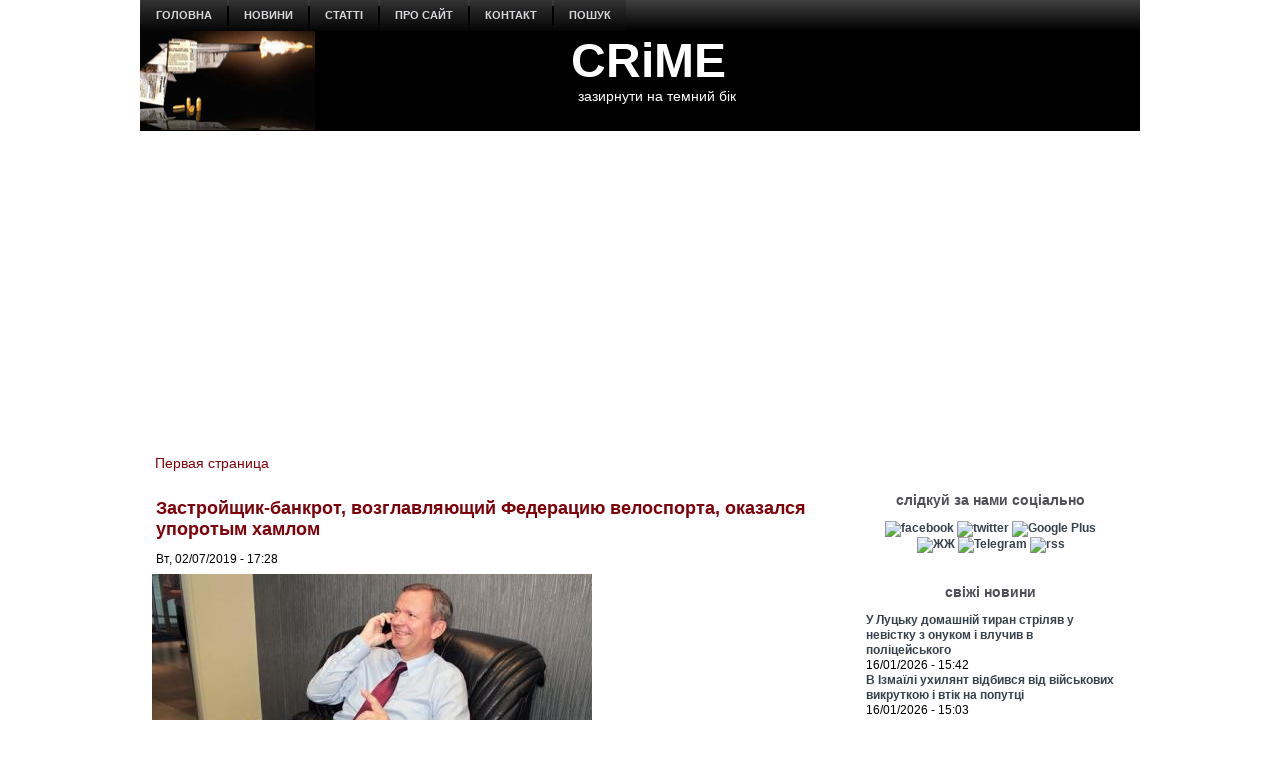

--- FILE ---
content_type: text/html; charset=utf-8
request_url: https://www.crime-ua.com/node/25789
body_size: 14584
content:
<!DOCTYPE html PUBLIC "-//W3C//DTD XHTML+RDFa 1.0//EN" "http://www.w3.org/MarkUp/DTD/xhtml-rdfa-1.dtd">
<html xmlns="http://www.w3.org/1999/xhtml" xml:lang="ru" version="XHTML+RDFa 1.0" dir="ltr"
  
  xmlns:content="http://purl.org/rss/1.0/modules/content/"
  xmlns:dc="http://purl.org/dc/terms/"
  xmlns:foaf="http://xmlns.com/foaf/0.1/"
  xmlns:rdfs="http://www.w3.org/2000/01/rdf-schema#"
  xmlns:sioc="http://rdfs.org/sioc/ns#"
  xmlns:sioct="http://rdfs.org/sioc/types#"
  xmlns:skos="http://www.w3.org/2004/02/skos/core#"
  xmlns:xsd="http://www.w3.org/2001/XMLSchema#">

<head profile="http://www.w3.org/1999/xhtml/vocab">
  <meta http-equiv="Content-Type" content="text/html; charset=utf-8" />
<meta name="description" content="Александр Башенко вляпался в грандиозный скандал." />
<meta name="generator" content="Drupal 7 (http://drupal.org)" />
<link rel="canonical" href="https://crime-ua.com/node/25789" />
<link rel="shortcut icon" href="https://crime-ua.com/sites/default/files/sh_2_1.jpg" type="image/jpeg" />
  <title>Застройщик-банкрот, возглавляющий Федерацию велоспорта, оказался упоротым хамлом | CRiME</title>
  <style type="text/css" media="all">
@import url("https://crime-ua.com/modules/system/system.base.css?skpujy");
@import url("https://crime-ua.com/modules/system/system.menus.css?skpujy");
@import url("https://crime-ua.com/modules/system/system.messages.css?skpujy");
@import url("https://crime-ua.com/modules/system/system.theme.css?skpujy");
</style>
<style type="text/css" media="all">
@import url("https://crime-ua.com/modules/field/theme/field.css?skpujy");
@import url("https://crime-ua.com/modules/node/node.css?skpujy");
@import url("https://crime-ua.com/modules/search/search.css?skpujy");
@import url("https://crime-ua.com/modules/user/user.css?skpujy");
@import url("https://crime-ua.com/sites/all/modules/views/css/views.css?skpujy");
</style>
<style type="text/css" media="all">
@import url("https://crime-ua.com/sites/all/modules/ctools/css/ctools.css?skpujy");
</style>
<style type="text/css" media="screen">
@import url("https://crime-ua.com/sites/all/themes/z02/style.css?skpujy");
</style>
<style type="text/css" media="all">
@import url("https://crime-ua.com/sites/all/themes/z02/style.responsive.css?skpujy");
</style>
  <script type="text/javascript" src="https://crime-ua.com/misc/jquery.js?v=1.4.4"></script>
<script type="text/javascript" src="https://crime-ua.com/misc/jquery-extend-3.4.0.js?v=1.4.4"></script>
<script type="text/javascript" src="https://crime-ua.com/misc/jquery-html-prefilter-3.5.0-backport.js?v=1.4.4"></script>
<script type="text/javascript" src="https://crime-ua.com/misc/jquery.once.js?v=1.2"></script>
<script type="text/javascript" src="https://crime-ua.com/misc/drupal.js?skpujy"></script>
<script type="text/javascript" src="https://crime-ua.com/sites/default/files/languages/ru_ty7Z9ZRmnQ0xu7u0riW2VJ5USb5rnni03JVlWaRrfec.js?skpujy"></script>
<script type="text/javascript">
<!--//--><![CDATA[//><!--
jQuery.extend(Drupal.settings, {"basePath":"\/","pathPrefix":"","setHasJsCookie":0,"ajaxPageState":{"theme":"z02","theme_token":"n11ILkSccuhd-aIB4j2tgDB46LKVK1KeRRyxlt3ig28","js":{"misc\/jquery.js":1,"misc\/jquery-extend-3.4.0.js":1,"misc\/jquery-html-prefilter-3.5.0-backport.js":1,"misc\/jquery.once.js":1,"misc\/drupal.js":1,"public:\/\/languages\/ru_ty7Z9ZRmnQ0xu7u0riW2VJ5USb5rnni03JVlWaRrfec.js":1},"css":{"modules\/system\/system.base.css":1,"modules\/system\/system.menus.css":1,"modules\/system\/system.messages.css":1,"modules\/system\/system.theme.css":1,"modules\/field\/theme\/field.css":1,"modules\/node\/node.css":1,"modules\/search\/search.css":1,"modules\/user\/user.css":1,"sites\/all\/modules\/views\/css\/views.css":1,"sites\/all\/modules\/ctools\/css\/ctools.css":1,"sites\/all\/themes\/z02\/style.css":1,"sites\/all\/themes\/z02\/style.responsive.css":1}}});
//--><!]]>
</script>
<script>if ('undefined' != typeof jQuery) document._artxJQueryBackup = jQuery;</script>
<script type="text/javascript" src="/sites/all/themes/z02/jquery.js"></script>
<script>jQuery.noConflict();</script>
<script type="text/javascript" src="/sites/all/themes/z02/script.js"></script>
<script type="text/javascript" src="/sites/all/themes/z02/script.responsive.js"></script>

<script>if (document._artxJQueryBackup) jQuery = document._artxJQueryBackup;</script>  <!-- Created by Artisteer v4.3.0.60745 -->

<meta name="viewport" content="initial-scale = 1.0, maximum-scale = 1.0, user-scalable = no, width = device-width" />

<!--[if lt IE 9]><script src="https://html5shiv.googlecode.com/svn/trunk/html5.js"></script><![endif]-->

<!--[if lte IE 7]><link rel="stylesheet" href="/sites/all/themes/z02/style.ie7.css" media="screen" /><![endif]-->



</head>
<body class="html not-front not-logged-in no-sidebars page-node page-node- page-node-25789 node-type--news" >
    
<div id="art-main">
    <div class="art-sheet clearfix">
<nav class="art-nav">
     
      <div class="region region-navigation">
    <ul class=" art-hmenu "><li class="first leaf"><a href="/" title="">головна</a></li>
<li class="expanded"><a href="/news" title="">новини</a><ul class="menu"><li class="first leaf"><a href="/rezonans-news" title="">резонанс</a></li>
<li class="leaf"><a href="/crime-news" title="">пригоди / кримінал</a></li>
<li class="leaf"><a href="/politica-news" title="">політика</a></li>
<li class="leaf"><a href="/economics-news" title="">економіка</a></li>
<li class="leaf"><a href="/society-news" title="">суспільство</a></li>
<li class="leaf"><a href="/wor-news" title="">війна</a></li>
<li class="leaf"><a href="/obzor-news" title="">огляд</a></li>
<li class="leaf"><a href="/photo-summary" title="">фото</a></li>
<li class="last leaf"><a href="/video" title="">відео</a></li>
</ul></li>
<li class="expanded"><a href="/statta" title="">статті</a><ul class="menu"><li class="first leaf"><a href="/investigation" title="">розслідування</a></li>
<li class="leaf"><a href="/corruption" title="">корупція</a></li>
<li class="leaf"><a href="/authority" title="">влада</a></li>
<li class="leaf"><a href="/money" title="">гроші</a></li>
<li class="leaf"><a href="http://crime-ua.com/specialservices" title="">спецслужби</a></li>
<li class="leaf"><a href="/reading" title="">чтиво</a></li>
<li class="leaf"><a href="/technology" title="">наука / технології</a></li>
<li class="leaf"><a href="/psiho" title="">психо</a></li>
<li class="last leaf"><a href="/history" title="">історія</a></li>
</ul></li>
<li class="leaf"><a href="/node/24">про сайт</a></li>
<li class="leaf"><a href="/node/25">контакт</a></li>
<li class="last leaf"><a href="/search">пошук</a></li>
</ul>  </div>
</nav>
<header class="art-header">
    <div class="art-shapes">
        
            </div>

<div class="art-headline"><a href="/" title = "CRiME">CRiME</a></div><h2 class="art-slogan">зазирнути на темний бік</h2>





                
                    
</header>
<div id="banner1">  <div class="region region-banner1">
    <div class="block block-block" id="block-block-188">
<div class="content">
<script async custom-element="amp-auto-ads"
        src="https://cdn.ampproject.org/v0/amp-auto-ads-0.1.js">
</script>

<amp-auto-ads type="adsense"
              data-ad-client="ca-pub-7522826463875712">
</amp-auto-ads></div>
</div>
<div class="block block-block" id="block-block-146">
<div class="content">
<script async src="//pagead2.googlesyndication.com/pagead/js/adsbygoogle.js"></script>
<script>
  (adsbygoogle = window.adsbygoogle || []).push({
    google_ad_client: "ca-pub-7522826463875712",
    enable_page_level_ads: true
  });
</script></div>
</div>
  </div>
</div><div id="tops" class="art-content-layout"><div class="art-content-layout-row"></div></div><div class="art-layout-wrapper">
                <div class="art-content-layout">
                    <div class="art-content-layout-row">
                                                <div class="art-layout-cell art-content">
    <div class="breadcrumb-parent">
<article class="art-post art-article">
                                
                                                
                <div class="art-postcontent"><h2 class="element-invisible art-postheader">You are here</h2><div class="breadcrumb art-postcontent"><a href="/">Первая страница</a></div></div>
                                
                

</article>    </div>



  <div class="region region-content">
    <div class="block block-system" id="block-system-main">
<div class="content">
<div id="node-25789" class="node node--news" about="/node/25789" typeof="sioc:Item foaf:Document">
	<article class="art-post art-article">
                                <div class="art-postmetadataheader">
                                        <h1 class='art-postheader'><span class='art-postheadericon'>Застройщик-банкрот, возглавляющий Федерацию велоспорта, оказался упоротым хамлом</span></h1><span property="dc:title" content="Застройщик-банкрот, возглавляющий Федерацию велоспорта, оказался упоротым хамлом" class="rdf-meta element-hidden"></span>
                                    </div>
                                                <div class="art-postheadericons art-metadata-icons"><span class="art-postdateicon"><span property="dc:date dc:created" content="2019-07-02T17:28:47+03:00" datatype="xsd:dateTime">Вт, 02/07/2019 - 17:28</span></span></div>
                <div class="art-postcontent art-postcontent-0 clearfix"><div class="art-article">
    <div class="field field-name-field-image field-type-image field-label-hidden"><div class="field-items"><div class="field-item even"><img typeof="foaf:Image" src="https://crime-ua.com/sites/default/files/styles/large/public/field/image/Baschenko-A-20190702.jpg?itok=4xVjf3FB" width="440" height="248" alt="Александр Башенко" /></div></div></div><div class="field field-name-body field-type-text-with-summary field-label-hidden"><div class="field-items"><div class="field-item even" property="content:encoded"><p><strong><em>Александр Башенко вляпался в грандиозный скандал.</em></strong></p>
<p>Президент Федерации велоспорта Украины Александр Башенко <em>(на фото)</em> грубо высказался в адрес чемпионки Европейских игр-2019 Анны Соловей. Также он угрожает оштрафовать ее и исключить из состава сборной Украины. Конфликт между функционером и велогонщицей возник в <a href="https://www.facebook.com/ucfukraine/posts/1172022606332037?__xts__%5B0%5D=68.[base64]&amp;__tn__=-R">Facebook</a>, передает <a href="https://censor.net.ua/n3135164">Цензор.НЕТ</a>.</p>
<p>После победы Соловей на Европейских играх Федерация велоспорта Украины на своей официальной странице в соцсети <a href="https://www.facebook.com/ucfukraine/posts/1172022606332037?__xts__%5B0%5D=68.[base64]&amp;__tn__=-R">поздравила</a> с победой спортсменки главу Киевской федерации велоспорта Сергея Мухомора.</p>
<p>У спортсменки это вызвало недоумение, о чем она написала в <a href="https://www.facebook.com/ucfukraine/posts/1172022606332037?comment_id=1173461082854856&amp;comment_tracking=%7B%22tn%22%3A%22R%22%7D">комментариях</a>: "Удивляюсь вашей некомпетентности. Очень хотелось бы узнать, почему поздравляете незнакомого мне человека, которого я никогда не видела, при этом берете мое фото и мой результат? И самое интересное, что ничем, абсолютно ничем этот человек мне не помогал в подготовке к соревнованиям".</p>
<p>Башенко <a href="https://www.facebook.com/ucfukraine/posts/1172022606332037?comment_id=1173461082854856&amp;reply_comment_id=1174440992756865&amp;comment_tracking=%7B%22tn%22%3A%22R%22%7D">ответил</a> спортсменке: "Аня, смотри, как мы будем обучаться, ты открыла рот, теперь ты будешь за это платить".</p>
<p>"Ездишь на моем велосипеде, ездишь в моей форме, на голове у тебя мой шлем, что ты еще хочешь, чтоб я тебя возил? Я не Базин, запомни, принцесса. Будешь делать работу - примем тебя, будешь вонять - прогоним и не вспомним, как звали", - также <a href="https://www.facebook.com/ucfukraine/posts/1172022606332037?comment_id=1172967409570890&amp;reply_comment_id=1173912182809746&amp;comment_tracking=%7B%22tn%22%3A%22R%22%7D">написал</a> глава ФВУ.</p>
<p>"Это не ваша форма, не ваш шлем, из вашего тут только велосипед, который не выдержал и года. Я и так делаю свою работу, и вам не позволю ноги об себя вытирать. Вы меня не принимали, чтоб грозиться выгнать", - <a href="https://www.facebook.com/ucfukraine/posts/1172022606332037?comment_id=1172967409570890&amp;reply_comment_id=1173933036140994&amp;comment_tracking=%7B%22tn%22%3A%22R%22%7D">ответила</a> Соловей.</p>
<p>В комментариях Башенко нахамил и другим людям, которые возмутились таким поведением президента Федерации велоспорта Украины.</p>
<p>В итоге Башенко пригрозил оштрафовать Соловей и <a href="https://www.facebook.com/ucfukraine/posts/1172022606332037?comment_id=1174593596074938&amp;reply_comment_id=1174752556059042&amp;comment_tracking=%7B%22tn%22%3A%22R%22%7D">исключить из состава сборной</a> Украины: "Будет реакция. На спортсменку Соловей за вонидлово в социальных сетях будет наложен штраф. ... За нарушение контракта она будет исключена из состава сборной страны вместе с ее тренером".</p>
<p><img src="https://storage1.censor.net/images/3/e/7/d/3e7dfcad19115aea8f4412ffd3b49f95/498x764.jpg" width="650" alt="1" /></p>
<p><img src="https://storage1b.censor.net/images/d/c/0/0/dc00a71b1df95bd838cd6f97a7ce68a5/original.jpg" width="650" alt="2" /></p>
<p><img src="https://storage1b.censor.net/images/d/c/5/7/dc5763dad3364a8bd2fbb4286112a44b/original.jpg" width="650" alt="3" /></p>
<p><img src="https://storage1.censor.net/images/8/d/c/1/8dc1babeeb370b831002ada19a8dfd9f/original.jpg" width="650" alt="4" /></p>
<p><img src="https://storage1b.censor.net/images/6/c/c/a/6cca1ddbe398b086365af54fcc81293b/original.jpg" width="650" alt="5" /></p>
<p>Как отмечает интернет-издание <a href="https://glavcom.ua/sport/publications/apogey-hamstva-top-zabudovnik-istorichnogo-kijeva-zbirajetsya-zgnojiti-chempionku-jevroigor-606421.html">«Главком»</a>, Александр Башенко – бизнесмен, сын экс-главы Национальной федерации велосипедного спорта Украины Бориса Башенка. В бизнес-кругах Александр Борисович известен как крупный застройщик. Возглавляемая им компания ISA Prime Developments свое время при весьма сомнительных обстоятельствах возвела целый ряд зданий в исторической части Киева: офисный центр Horizon Office Towers по Шелковичной, 42-44, бизнес-центр «Горизонт Парк» (Амосова, 12), центр Horizon Podol (Набережно-Крещатицкая 9 ), офисные здания по адресам Костельная, 13А, Жилянская, 48-50 А, Жилянская, 43 и на площади Богдана Хмельницкого. Под строительство ISA Prime Developments арендует земельные участки на улицах Антоновича (бывшая Горького) и Жилянской.</p>
<p>Деньги под строительство офисов компании выделял банк UniCredit. Всего девелопер получил $200 млн под залог недвижимости и земельных участков. При этом компании Башенко брали кредиты в 2006-2008 годах, когда рынок был на пике. Грянул кризис, и кредиты стали для ISA непосильной ношей. Компания перестала платить, банк начал выбивать долги через суд. После кризиса Башенко больше занимался спортом, чем бизнесом – пошел по стопам отца, тоже возглавил Национальную федерацию велоспорта. Ту самую, которая проводит чемпионаты ради галочки, без участия ведущих спортсменов, информацию о соревнованиях невозможно найти ни в интернете, ни обратившись по телефону, указанному на официальном сайте.</p>
<p><strong><em>Подписывайтесь на наш</em></strong> <a href="https://t.me/Crime_n_Grom"><strong><em>Telegram-канал</em></strong></a>.</p>
</div></div></div>  </div>
</div>
                                <div class="art-postmetadatafooter">
                                        <div class="art-postfootericons art-metadata-icons"><span class="art-posttagicon"><div class="art-tags"><div class="field field-name-field-tags field-type-taxonomy-term-reference field-label-above"><div class="field-label">tags:&nbsp;</div><div class="field-items"><div class="field-item even"><a href="/taxonomy/term/174" typeof="skos:Concept" property="rdfs:label skos:prefLabel" datatype="">спорт</a></div><div class="field-item odd"><a href="/taxonomy/term/13" typeof="skos:Concept" property="rdfs:label skos:prefLabel" datatype="">огляд</a></div><div class="field-item even"><a href="/taxonomy/term/300" typeof="skos:Concept" property="rdfs:label skos:prefLabel" datatype="">суспільство</a></div><div class="field-item odd"><a href="/taxonomy/term/21861" typeof="skos:Concept" property="rdfs:label skos:prefLabel" datatype="">велоспорт</a></div><div class="field-item even"><a href="/taxonomy/term/25" typeof="skos:Concept" property="rdfs:label skos:prefLabel" datatype="">скандал</a></div><div class="field-item odd"><a href="/taxonomy/term/1755" typeof="skos:Concept" property="rdfs:label skos:prefLabel" datatype="">скандали</a></div><div class="field-item even"><a href="/taxonomy/term/32537" typeof="skos:Concept" property="rdfs:label skos:prefLabel" datatype="">Федерация велоспорта</a></div><div class="field-item odd"><a href="/taxonomy/term/32538" typeof="skos:Concept" property="rdfs:label skos:prefLabel" datatype="">Александр Башенко</a></div><div class="field-item even"><a href="/taxonomy/term/32539" typeof="skos:Concept" property="rdfs:label skos:prefLabel" datatype="">Европейские игры - 2019</a></div><div class="field-item odd"><a href="/taxonomy/term/32540" typeof="skos:Concept" property="rdfs:label skos:prefLabel" datatype="">Анна Соловей</a></div><div class="field-item even"><a href="/taxonomy/term/32549" typeof="skos:Concept" property="rdfs:label skos:prefLabel" datatype="">Сергей Мухомор</a></div><div class="field-item odd"><a href="/taxonomy/term/32542" typeof="skos:Concept" property="rdfs:label skos:prefLabel" datatype="">Европейские игры</a></div><div class="field-item even"><a href="/taxonomy/term/132" typeof="skos:Concept" property="rdfs:label skos:prefLabel" datatype="">банки</a></div><div class="field-item odd"><a href="/taxonomy/term/3564" typeof="skos:Concept" property="rdfs:label skos:prefLabel" datatype="">банкроты</a></div><div class="field-item even"><a href="/taxonomy/term/13355" typeof="skos:Concept" property="rdfs:label skos:prefLabel" datatype="">банкрот</a></div><div class="field-item odd"><a href="/taxonomy/term/1633" typeof="skos:Concept" property="rdfs:label skos:prefLabel" datatype="">банкротство</a></div><div class="field-item even"><a href="/taxonomy/term/163" typeof="skos:Concept" property="rdfs:label skos:prefLabel" datatype="">будівництво</a></div><div class="field-item odd"><a href="/taxonomy/term/13462" typeof="skos:Concept" property="rdfs:label skos:prefLabel" datatype="">забудовники</a></div><div class="field-item even"><a href="/taxonomy/term/32543" typeof="skos:Concept" property="rdfs:label skos:prefLabel" datatype="">застройщик</a></div><div class="field-item odd"><a href="/taxonomy/term/1834" typeof="skos:Concept" property="rdfs:label skos:prefLabel" datatype="">кредити</a></div><div class="field-item even"><a href="/taxonomy/term/32544" typeof="skos:Concept" property="rdfs:label skos:prefLabel" datatype="">Борис Башенко</a></div><div class="field-item odd"><a href="/taxonomy/term/32545" typeof="skos:Concept" property="rdfs:label skos:prefLabel" datatype="">ISA Prime Developments</a></div><div class="field-item even"><a href="/taxonomy/term/32546" typeof="skos:Concept" property="rdfs:label skos:prefLabel" datatype="">Horizon Office Towers</a></div><div class="field-item odd"><a href="/taxonomy/term/32547" typeof="skos:Concept" property="rdfs:label skos:prefLabel" datatype="">Horizon Podol</a></div><div class="field-item even"><a href="/taxonomy/term/32548" typeof="skos:Concept" property="rdfs:label skos:prefLabel" datatype="">UniCredit</a></div><div class="field-item odd"><a href="/taxonomy/term/4675" typeof="skos:Concept" property="rdfs:label skos:prefLabel" datatype="">crime</a></div></div></div></div></span></div>
                                    </div>
                

</article>	</div>
</div>
</div>
<div class="block block-block" id="block-block-40">
<div class="content">
<p></p><center><br />
<a href="https://www.facebook.com/pg/crimeinua/posts/" title="facebook"><img src="https://i.pinimg.com/originals/64/b1/9b/64b19b8f460baf99315830b03f6c5f83.jpg" width="130" alt="facebook" /></a> <a href="https://twitter.com/#!/CrimeUA" title="twitter"><img src="https://i.pinimg.com/originals/31/7a/3f/317a3f02fc543545267b509908888156.jpg" width="130" alt="twitter" /></a> <a href="https://plus.google.com/u/0/b/114481903402446114626/114481903402446114626/posts" title="Google Plus"><img src="https://i.pinimg.com/originals/26/b5/0a/26b50afa5bfb67d96971d32028e27cb3.jpg" width="130" alt="Google Plus" /></a> <a href="http://crime-ua.com/rssfeed.xml" title="rss"><img src="https://i.pinimg.com/originals/a8/d1/e2/a8d1e2f23ce0ba7cc0c9f3583c872cfc.jpg" width="130" alt="rss" /></a><br />
<center></center>
<hr />
</center></div>
</div>
<div class="block block-block" id="block-block-134">
<div class="content">
<center>

<script async src="//pagead2.googlesyndication.com/pagead/js/adsbygoogle.js"></script>
<!-- 580x400 -->
<ins class="adsbygoogle"
     style="display:inline-block;width:580px;height:400px"
     data-ad-client="ca-pub-7522826463875712"
     data-ad-slot="5058203585"></ins>
<script>
(adsbygoogle = window.adsbygoogle || []).push({});
</script>

<center/>

<hr></div>
</div>
<div class="block block-block" id="block-block-33">
<div class="content">
<p></p><center> <strong><br />
<h1>Останні оновлення</h1>
<p></p></strong> </center>
</div>
</div>
<div class="block block-views" id="block-views-kontent-dawn-block">
<div class="content">
<div class="view view-kontent-dawn view-id-kontent_dawn view-display-id-block view-dom-id-ca3597e549972387f2f1811f4ae70708">
        
  
  
      <div class="view-content">
        <div class="views-row views-row-1 views-row-odd views-row-first">
    <div id="node-32584" class="node node--news node-teaser" about="/node/32584" typeof="sioc:Item foaf:Document">
	<article class="art-post art-article">
                                <div class="art-postmetadataheader">
                                        <h2 class='art-postheader'><span class='art-postheadericon'><a href='/node/32584' title='У Луцьку домашній тиран стріляв у невістку з онуком і влучив в поліцейського'>У Луцьку домашній тиран стріляв у невістку з онуком і влучив в поліцейського</a></span></h2><span property="dc:title" content="У Луцьку домашній тиран стріляв у невістку з онуком і влучив в поліцейського" class="rdf-meta element-hidden"></span>
                                    </div>
                                                <div class="art-postheadericons art-metadata-icons"><span class="art-postdateicon"><span property="dc:date dc:created" content="2026-01-16T15:42:49+02:00" datatype="xsd:dateTime">Пт, 16/01/2026 - 15:42</span></span></div>
                <div class="art-postcontent art-postcontent-0 clearfix"><div class="art-article">
    <div class="field field-name-field-image field-type-image field-label-hidden"><div class="field-items"><div class="field-item even"><a href="/node/32584"><img typeof="foaf:Image" src="https://crime-ua.com/sites/default/files/styles/predprosmotr/public/field/image/police20260116.jpg?itok=HZqtipVR" width="300" height="191" alt="" /></a></div></div></div><div class="field field-name-body field-type-text-with-summary field-label-hidden"><div class="field-items"><div class="field-item even" property="content:encoded"><p>Правоохоронця врятував бронежилет.</p>
</div></div></div>  </div>
</div>
                                
                

</article>	</div>
  </div>
  <div class="views-row views-row-2 views-row-even">
    <div id="node-32583" class="node node--news node-teaser" about="/node/32583" typeof="sioc:Item foaf:Document">
	<article class="art-post art-article">
                                <div class="art-postmetadataheader">
                                        <h2 class='art-postheader'><span class='art-postheadericon'><a href='/node/32583' title='В Ізмаїлі ухилянт відбився від військових викруткою і втік на попутці'>В Ізмаїлі ухилянт відбився від військових викруткою і втік на попутці</a></span></h2><span property="dc:title" content="В Ізмаїлі ухилянт відбився від військових викруткою і втік на попутці" class="rdf-meta element-hidden"></span>
                                    </div>
                                                <div class="art-postheadericons art-metadata-icons"><span class="art-postdateicon"><span property="dc:date dc:created" content="2026-01-16T15:03:23+02:00" datatype="xsd:dateTime">Пт, 16/01/2026 - 15:03</span></span></div>
                <div class="art-postcontent art-postcontent-0 clearfix"><div class="art-article">
    <div class="field field-name-field-image field-type-image field-label-hidden"><div class="field-items"><div class="field-item even"><a href="/node/32583"><img typeof="foaf:Image" src="https://crime-ua.com/sites/default/files/styles/predprosmotr/public/field/image/tck20260116.jpg?itok=EWWNjiaj" width="300" height="177" alt="" /></a></div></div></div><div class="field field-name-body field-type-text-with-summary field-label-hidden"><div class="field-items"><div class="field-item even" property="content:encoded"><p>Водія, що сприяв втечі, судитимуть за перешкоджання законній діяльності ЗСУ.</p>
</div></div></div>  </div>
</div>
                                
                

</article>	</div>
  </div>
  <div class="views-row views-row-3 views-row-odd">
    <div id="node-32582" class="node node--news node-teaser" about="/node/32582" typeof="sioc:Item foaf:Document">
	<article class="art-post art-article">
                                <div class="art-postmetadataheader">
                                        <h2 class='art-postheader'><span class='art-postheadericon'><a href='/node/32582' title='Тепер все зміниться. Окупація 12 років заважали запроторити за ґрати вбивцю мера Сімеїза'>Тепер все зміниться. Окупація 12 років заважали запроторити за ґрати вбивцю мера Сімеїза</a></span></h2><span property="dc:title" content="Тепер все зміниться. Окупація 12 років заважали запроторити за ґрати вбивцю мера Сімеїза" class="rdf-meta element-hidden"></span>
                                    </div>
                                                <div class="art-postheadericons art-metadata-icons"><span class="art-postdateicon"><span property="dc:date dc:created" content="2026-01-15T14:37:49+02:00" datatype="xsd:dateTime">Чт, 15/01/2026 - 14:37</span></span></div>
                <div class="art-postcontent art-postcontent-0 clearfix"><div class="art-article">
    <div class="field field-name-field-image field-type-image field-label-hidden"><div class="field-items"><div class="field-item even"><a href="/node/32582"><img typeof="foaf:Image" src="https://crime-ua.com/sites/default/files/styles/predprosmotr/public/field/image/kostenko20260115.jpg?itok=k3HaQuCy" width="300" height="185" alt="" /></a></div></div></div><div class="field field-name-body field-type-text-with-summary field-label-hidden"><div class="field-items"><div class="field-item even" property="content:encoded"><p>Завдяки змінам в законодавстві суд відновив втрачене кримінальне провадження.</p>
</div></div></div>  </div>
</div>
                                
                

</article>	</div>
  </div>
  <div class="views-row views-row-4 views-row-even">
    <div id="node-32581" class="node node--news node-teaser" about="/node/32581" typeof="sioc:Item foaf:Document">
	<article class="art-post art-article">
                                <div class="art-postmetadataheader">
                                        <h2 class='art-postheader'><span class='art-postheadericon'><a href='/node/32581' title='Тиловий «щур» розтринькав в казино майже 10 млн грн. з зарплат бійців (+відео)'>Тиловий «щур» розтринькав в казино майже 10 млн грн. з зарплат бійців (+відео)</a></span></h2><span property="dc:title" content="Тиловий «щур» розтринькав в казино майже 10 млн грн. з зарплат бійців (+відео)" class="rdf-meta element-hidden"></span>
                                    </div>
                                                <div class="art-postheadericons art-metadata-icons"><span class="art-postdateicon"><span property="dc:date dc:created" content="2026-01-15T13:10:59+02:00" datatype="xsd:dateTime">Чт, 15/01/2026 - 13:10</span></span></div>
                <div class="art-postcontent art-postcontent-0 clearfix"><div class="art-article">
    <div class="field field-name-field-image field-type-image field-label-hidden"><div class="field-items"><div class="field-item even"><a href="/node/32581"><img typeof="foaf:Image" src="https://crime-ua.com/sites/default/files/styles/predprosmotr/public/field/image/zsu20260115.jpg?itok=ZVEFvgF9" width="300" height="188" alt="" /></a></div></div></div><div class="field field-name-body field-type-text-with-summary field-label-hidden"><div class="field-items"><div class="field-item even" property="content:encoded"><p>Військовому фінансисту загрожує до 12 років тюрми.</p>
</div></div></div>  </div>
</div>
                                
                

</article>	</div>
  </div>
  <div class="views-row views-row-5 views-row-odd views-row-last">
    <div id="node-32580" class="node node--news node-teaser" about="/node/32580" typeof="sioc:Item foaf:Document">
	<article class="art-post art-article">
                                <div class="art-postmetadataheader">
                                        <h2 class='art-postheader'><span class='art-postheadericon'><a href='/node/32580' title='Новий міністр оборони нарахував 2 млн ухилянтів і 200 тис. дезертирів'>Новий міністр оборони нарахував 2 млн ухилянтів і 200 тис. дезертирів</a></span></h2><span property="dc:title" content="Новий міністр оборони нарахував 2 млн ухилянтів і 200 тис. дезертирів" class="rdf-meta element-hidden"></span>
                                    </div>
                                                <div class="art-postheadericons art-metadata-icons"><span class="art-postdateicon"><span property="dc:date dc:created" content="2026-01-14T20:34:41+02:00" datatype="xsd:dateTime">Ср, 14/01/2026 - 20:34</span></span></div>
                <div class="art-postcontent art-postcontent-0 clearfix"><div class="art-article">
    <div class="field field-name-field-image field-type-image field-label-hidden"><div class="field-items"><div class="field-item even"><a href="/node/32580"><img typeof="foaf:Image" src="https://crime-ua.com/sites/default/files/styles/predprosmotr/public/field/image/mf20260114.jpg?itok=EqRVql2u" width="300" height="174" alt="" /></a></div></div></div><div class="field field-name-body field-type-text-with-summary field-label-hidden"><div class="field-items"><div class="field-item even" property="content:encoded"><p>Михайло Федоров озвучив шокуючі цифри.</p>
</div></div></div>  </div>
</div>
                                
                

</article>	</div>
  </div>
    </div>
  
  
  
  
  
  
</div></div>
</div>
  </div>


</div>
                        <div class="art-layout-cell art-sidebar2">  <div class="region region-sidebar-right">
    <div class="block block-block" id="block-block-133">
<div class="art-block clearfix">
                <div class="art-blockcontent"><script>
  (function(i,s,o,g,r,a,m){i['GoogleAnalyticsObject']=r;i[r]=i[r]||function(){
  (i[r].q=i[r].q||[]).push(arguments)},i[r].l=1*new Date();a=s.createElement(o),
  m=s.getElementsByTagName(o)[0];a.async=1;a.src=g;m.parentNode.insertBefore(a,m)
  })(window,document,'script','//www.google-analytics.com/analytics.js','ga');

  ga('create', 'UA-65615594-1', 'auto');
  ga('send', 'pageview');

</script></div>
</div></div>
<div class="block block-block" id="block-block-16">
<div class="art-block clearfix">
        <div class="art-blockheader"><h3 class="t subject">
  слідкуй за нами соціально</h3>
</div>        <div class="art-blockcontent"><center>
<center>
<a href="https://www.facebook.com/pg/crimeinua/posts/" title="facebook"><img src="https://i.pinimg.com/originals/e5/4f/e0/e54fe09bd363e2b9ff1f5b41d19c58ea.jpg" width="35" alt="facebook" /></a> <a href="https://twitter.com/#!/CrimeUA" title="twitter"><img src="https://i.pinimg.com/originals/05/cf/1c/05cf1c27f265ac2136d307327aef8948.jpg" width="35" alt="twitter" /></a> <a href="https://plus.google.com/u/0/b/114481903402446114626/114481903402446114626/posts" title="Google Plus"><img src="https://i.pinimg.com/originals/1a/ee/b8/1aeeb8e82fe8c844fb00d9f0e50eea1e.jpg" width="35" alt="Google Plus" /></a> <a href="http://crime-ua.livejournal.com/" title="ЖЖ"><img src="https://i.pinimg.com/originals/e6/14/a5/e614a5cc4a0689dfebb0fa14889dd5af.jpg" width="35" alt="ЖЖ" /></a> <a href="https://t.me/Crime_n_Grom" title="Telegram"><img src="https://farm5.staticflickr.com/4822/32924865618_71d88a0683_o.jpg" width="35" alt="Telegram" /></a> <a href="http://crime-ua.com/rssfeed.xml" title="rss"><img src="https://i.pinimg.com/originals/cb/13/74/cb13745e73104ce14bb88a987d4fbc67.jpg" width="35" alt="rss" /></a>
<center/>
<center/></div>
</div></div>
<div class="block block-views" id="block-views-news4-block">
<div class="art-block clearfix">
        <div class="art-blockheader"><h3 class="t subject">
  свіжі новини</h3>
</div>        <div class="art-blockcontent"><div class="view view-news4 view-id-news4 view-display-id-block view-dom-id-3d85ccc289e503853b8262743682f114">
        
  
  
      <div class="view-content">
        <div class="views-row views-row-1 views-row-odd views-row-first">
      
  <div class="views-field views-field-title">        <span class="field-content"><a href="/node/32584">У Луцьку домашній тиран стріляв у невістку з онуком і влучив в поліцейського</a></span>  </div>  
  <div class="views-field views-field-created">        <span class="field-content">16/01/2026 - 15:42</span>  </div>  </div>
  <div class="views-row views-row-2 views-row-even">
      
  <div class="views-field views-field-title">        <span class="field-content"><a href="/node/32583">В Ізмаїлі ухилянт відбився від військових викруткою і втік на попутці</a></span>  </div>  
  <div class="views-field views-field-created">        <span class="field-content">16/01/2026 - 15:03</span>  </div>  </div>
  <div class="views-row views-row-3 views-row-odd">
      
  <div class="views-field views-field-title">        <span class="field-content"><a href="/node/32582">Тепер все зміниться. Окупація 12 років заважали запроторити за ґрати вбивцю мера Сімеїза</a></span>  </div>  
  <div class="views-field views-field-created">        <span class="field-content">15/01/2026 - 14:37</span>  </div>  </div>
  <div class="views-row views-row-4 views-row-even views-row-last">
      
  <div class="views-field views-field-title">        <span class="field-content"><a href="/node/32581">Тиловий «щур» розтринькав в казино майже 10 млн грн. з зарплат бійців (+відео)</a></span>  </div>  
  <div class="views-field views-field-created">        <span class="field-content">15/01/2026 - 13:10</span>  </div>  </div>
    </div>
  
  
  
  
  
  
</div></div>
</div></div>
<div class="block block-views" id="block-views-statta-block">
<div class="art-block clearfix">
                <div class="art-blockcontent"><div class="view view--statta view-id-_statta view-display-id-block view-dom-id-19c91bc9bebfc99cbd8a63d50bb8c693">
        
  
  
      <div class="view-content">
        <div class="views-row views-row-1 views-row-odd views-row-first">
    <div id="node-32578" class="node node-article node-promoted node-teaser" about="/node/32578" typeof="sioc:Item foaf:Document">
	<article class="art-post art-article">
                                <div class="art-postmetadataheader">
                                        <h2 class='art-postheader'><span class='art-postheadericon'><a href='/node/32578' title='Ворог всередині. У тилу військові змушені маскуватись від диверсантів'>Ворог всередині. У тилу військові змушені маскуватись від диверсантів</a></span></h2><span property="dc:title" content="Ворог всередині. У тилу військові змушені маскуватись від диверсантів" class="rdf-meta element-hidden"></span>
                                    </div>
                                                <div class="art-postheadericons art-metadata-icons"><span class="art-postdateicon"><span property="dc:date dc:created" content="2026-01-14T18:26:29+02:00" datatype="xsd:dateTime">Ср, 14/01/2026 - 18:26</span></span></div>
                <div class="art-postcontent art-postcontent-0 clearfix"><div class="art-article">
    <div class="field field-name-field-image field-type-image field-label-hidden"><div class="field-items"><div class="field-item even" rel="og:image rdfs:seeAlso" resource="https://crime-ua.com/sites/default/files/styles/predprosmotr/public/field/image/zrada20260114.jpg?itok=QC9et_0W"><a href="/node/32578"><img typeof="foaf:Image" src="https://crime-ua.com/sites/default/files/styles/predprosmotr/public/field/image/zrada20260114.jpg?itok=QC9et_0W" width="300" height="171" alt="" /></a></div></div></div><div class="field field-name-body field-type-text-with-summary field-label-hidden"><div class="field-items"><div class="field-item even" property="content:encoded"><p>Цивільні шкодять своїм захисникам у гонитві за легкими грошима.</p>
</div></div></div>  </div>
</div>
                                
                

</article>	</div>
  </div>
  <div class="views-row views-row-2 views-row-even views-row-last">
    <div id="node-32556" class="node node-article node-promoted node-teaser" about="/node/32556" typeof="sioc:Item foaf:Document">
	<article class="art-post art-article">
                                <div class="art-postmetadataheader">
                                        <h2 class='art-postheader'><span class='art-postheadericon'><a href='/node/32556' title='Росія руйнується. Від краху її рятує тваринний страх населення і військових'>Росія руйнується. Від краху її рятує тваринний страх населення і військових</a></span></h2><span property="dc:title" content="Росія руйнується. Від краху її рятує тваринний страх населення і військових" class="rdf-meta element-hidden"></span>
                                    </div>
                                                <div class="art-postheadericons art-metadata-icons"><span class="art-postdateicon"><span property="dc:date dc:created" content="2025-12-19T13:28:55+02:00" datatype="xsd:dateTime">Пт, 19/12/2025 - 13:28</span></span></div>
                <div class="art-postcontent art-postcontent-0 clearfix"><div class="art-article">
    <div class="field field-name-field-image field-type-image field-label-hidden"><div class="field-items"><div class="field-item even" rel="og:image rdfs:seeAlso" resource="https://crime-ua.com/sites/default/files/styles/predprosmotr/public/field/image/kreml20251219.jpg?itok=NTPz6YhI"><a href="/node/32556"><img typeof="foaf:Image" src="https://crime-ua.com/sites/default/files/styles/predprosmotr/public/field/image/kreml20251219.jpg?itok=NTPz6YhI" width="300" height="171" alt="" /></a></div></div></div><div class="field field-name-body field-type-text-with-summary field-label-hidden"><div class="field-items"><div class="field-item even" property="content:encoded"><p>В окупаційному війську корупція настільки вкорінена, що навіть виживання залежить від неофіційних платежів.</p>
</div></div></div>  </div>
</div>
                                
                

</article>	</div>
  </div>
    </div>
  
  
  
  
  
  
</div></div>
</div></div>
<div class="block block-block" id="block-block-53">
<div class="art-block clearfix">
                <div class="art-blockcontent"><iframe src="//kinoafisha.ua/widget/index.html" width="300" height="250"
align="center" frameBorder="0" scrolling="no"></iframe></div>
</div></div>
<div class="block block-views" id="block-views-statta-block-1">
<div class="art-block clearfix">
        <div class="art-blockheader"><h3 class="t subject">
  лонгріди</h3>
</div>        <div class="art-blockcontent"><div class="view view--statta view-id-_statta view-display-id-block_1 view-dom-id-b3aa008e18e1c511fdf53b963e1f214a">
        
  
  
      <div class="view-content">
        <div class="views-row views-row-1 views-row-odd views-row-first">
      
  <div class="views-field views-field-title">        <span class="field-content"><a href="/node/32578">Ворог всередині. У тилу військові змушені маскуватись від диверсантів</a></span>  </div>  
  <div class="views-field views-field-created">        <span class="field-content">14/01/2026 - 18:26</span>  </div>  </div>
  <div class="views-row views-row-2 views-row-even">
      
  <div class="views-field views-field-title">        <span class="field-content"><a href="/node/32556">Росія руйнується. Від краху її рятує тваринний страх населення і військових</a></span>  </div>  
  <div class="views-field views-field-created">        <span class="field-content">19/12/2025 - 13:28</span>  </div>  </div>
  <div class="views-row views-row-3 views-row-odd">
      
  <div class="views-field views-field-title">        <span class="field-content"><a href="/node/32544">Історія байдужості: дитинство із трупом сестри і божевільною матір’ю</a></span>  </div>  
  <div class="views-field views-field-created">        <span class="field-content">12/12/2025 - 16:43</span>  </div>  </div>
  <div class="views-row views-row-4 views-row-even">
      
  <div class="views-field views-field-title">        <span class="field-content"><a href="/node/32514">Сараєвське сафарі. Як серби продавали багатіям право на вбивство беззбройних людей</a></span>  </div>  
  <div class="views-field views-field-created">        <span class="field-content">01/12/2025 - 16:22</span>  </div>  </div>
  <div class="views-row views-row-5 views-row-odd">
      
  <div class="views-field views-field-title">        <span class="field-content"><a href="/node/32498">Блиск і злидні одного одеського податківця</a></span>  </div>  
  <div class="views-field views-field-created">        <span class="field-content">21/11/2025 - 08:43</span>  </div>  </div>
  <div class="views-row views-row-6 views-row-even">
      
  <div class="views-field views-field-title">        <span class="field-content"><a href="/node/32492">Схематозник Антон Шухнін невдало пограбував італійський модний бренд</a></span>  </div>  
  <div class="views-field views-field-created">        <span class="field-content">18/11/2025 - 12:11</span>  </div>  </div>
  <div class="views-row views-row-7 views-row-odd">
      
  <div class="views-field views-field-title">        <span class="field-content"><a href="/node/32487">Опальний мільярдер Вадим Єрмолаєв успішно ухиляється від санкцій</a></span>  </div>  
  <div class="views-field views-field-created">        <span class="field-content">14/11/2025 - 09:22</span>  </div>  </div>
  <div class="views-row views-row-8 views-row-even">
      
  <div class="views-field views-field-title">        <span class="field-content"><a href="/node/32476">Російські «злодії в законі» на службі у іранських аятол</a></span>  </div>  
  <div class="views-field views-field-created">        <span class="field-content">10/11/2025 - 15:56</span>  </div>  </div>
  <div class="views-row views-row-9 views-row-odd">
      
  <div class="views-field views-field-title">        <span class="field-content"><a href="/node/32473">Схематозник Антон Шухнін створив фантомну мережу Domino</a></span>  </div>  
  <div class="views-field views-field-created">        <span class="field-content">07/11/2025 - 09:26</span>  </div>  </div>
  <div class="views-row views-row-10 views-row-even">
      
  <div class="views-field views-field-title">        <span class="field-content"><a href="/node/32468">Антон Шухнін, мережа «Доміно» і привид Партії регіонів</a></span>  </div>  
  <div class="views-field views-field-created">        <span class="field-content">06/11/2025 - 07:35</span>  </div>  </div>
  <div class="views-row views-row-11 views-row-odd">
      
  <div class="views-field views-field-title">        <span class="field-content"><a href="/node/32467">Непристойне збагачення суддівсько-прокурорського клану Грабців</a></span>  </div>  
  <div class="views-field views-field-created">        <span class="field-content">05/11/2025 - 15:37</span>  </div>  </div>
  <div class="views-row views-row-12 views-row-even">
      
  <div class="views-field views-field-title">        <span class="field-content"><a href="/node/32452">Битва за зерновий термінал: хижаки з Wall Street проти одеських контрабандистів</a></span>  </div>  
  <div class="views-field views-field-created">        <span class="field-content">29/10/2025 - 12:51</span>  </div>  </div>
  <div class="views-row views-row-13 views-row-odd">
      
  <div class="views-field views-field-title">        <span class="field-content"><a href="/node/32433">Єгипетський психопат. Справа Ахмеда Ельсаїда</a></span>  </div>  
  <div class="views-field views-field-created">        <span class="field-content">15/10/2025 - 10:50</span>  </div>  </div>
  <div class="views-row views-row-14 views-row-even">
      
  <div class="views-field views-field-title">        <span class="field-content"><a href="/node/32417">Відмивання грошей: дропи перетворюються на ФОПи</a></span>  </div>  
  <div class="views-field views-field-created">        <span class="field-content">02/10/2025 - 15:29</span>  </div>  </div>
  <div class="views-row views-row-15 views-row-odd views-row-last">
      
  <div class="views-field views-field-title">        <span class="field-content"><a href="/node/32413">У мережі поширили записи про бізнес-схеми чернігівського підприємця</a></span>  </div>  
  <div class="views-field views-field-created">        <span class="field-content">27/09/2025 - 11:24</span>  </div>  </div>
    </div>
  
  
  
  
  
  
</div></div>
</div></div>
  </div>
</div>                    </div>
                </div>
            </div><div id="bottoms" class="art-content-layout"><div class="art-content-layout-row">        <div class="art-layout-cell">  <div class="region region-bottom1">
    <div class="block block-block" id="block-block-30">
<div class="art-block clearfix">
                <div class="art-blockcontent"><p></p><center><strong><a href="http://crime-ua.com/">головна</a> | <a href="http://crime-ua.com/news">новини</a> | <a href="http://crime-ua.com/statta">статті</a> | <a href="http://crime-ua.com/node/24">про сайт</a> | <a href="http://crime-ua.com/node/25">контакт</a> | <a href="http://crime-ua.com/search">пошук</a> </strong></center>
</div>
</div></div>
  </div>
</div></div></div><footer class="art-footer">  <div class="region region-footer-message">
    <div class="block block-block" id="block-block-1">

                <p><a href="http://crime-ua.com/"> CRiME </a>(c) 2012-2025. Powered by <a href="http://content-management-systems.info/" target="_blank"> Drupal</a>. У логотипі використана ілюстрація художника <a href="https://www.facebook.com/profile.php?id=100000112372547">  Андрія Єрмоленка</a>. Передрук авторських матеріалів без письмової згоди адміністрації ти/чи без активного гіперпосилання не вітається і може переслідуватись за законом (див. &gt;&gt; <a href="http://crime-ua.com/20130802/usloviya-republikazii"> обмеження</a>).<br />
Шеф-редактор – <strong>Наталія Тихомирова</strong>, головний редактор – <strong>Андрій Карпінський</strong>. Редакція і контакти <a href="http://crime-ua.com/node/25">тут</a>. Дякуємо за те, що читаєте.<br />
Матеріали, помічені як «реклама», «особиста думка» и тому подібне, публікуються на умовах реклами. За достовірність інформації, викладеної в них, відповідає рекламодавець.<br />
<a href="https://crime-ua.com/privacy_policy">Політика конфіденційності, захист персональних даних та файли cookies</a>.</p>

</div>
<div class="block block-block" id="block-block-21">

                <hr>
<center><a href="https://www.facebook.com/pg/crimeinua/posts/"> <img src="https://i.pinimg.com/originals/e5/4f/e0/e54fe09bd363e2b9ff1f5b41d19c58ea.jpg" width="40" align="center"></a> <a href="https://twitter.com/#!/CrimeUA"> <img src="https://i.pinimg.com/originals/05/cf/1c/05cf1c27f265ac2136d307327aef8948.jpg" width="40" align="center"></a> <a href="https://plus.google.com/u/0/b/114481903402446114626/114481903402446114626/posts"> <img src="https://i.pinimg.com/originals/1a/ee/b8/1aeeb8e82fe8c844fb00d9f0e50eea1e.jpg" width="40" align="center"></a> <a href="http://crime-ua.livejournal.com/"> <img src="https://i.pinimg.com/originals/e6/14/a5/e614a5cc4a0689dfebb0fa14889dd5af.jpg" width="40" align="center"></a> <a href="https://t.me/Crime_n_Grom" title="Telegram"><img src="https://farm5.staticflickr.com/4822/32924865618_71d88a0683_o.jpg" width="40" alt="Telegram" align="center"/></a> <a href="http://crime-ua.com/rssfeed.xml"> <img src="https://i.pinimg.com/originals/cb/13/74/cb13745e73104ce14bb88a987d4fbc67.jpg" width="40" align="center"></a> <center/>

</div>
<div class="block block-block" id="block-block-185">

                <script async src="//pagead2.googlesyndication.com/pagead/js/adsbygoogle.js"></script>
<script>
     (adsbygoogle = window.adsbygoogle || []).push({
          google_ad_client: "ca-pub-7522826463875712",
          enable_page_level_ads: true
     });
</script>
</div>
<div class="block block-block" id="block-block-192">

                <link rel="stylesheet" type="text/css" href="https://cdnjs.cloudflare.com/ajax/libs/cookieconsent2/3.1.1/cookieconsent.min.css" />
<script src="https://cdnjs.cloudflare.com/ajax/libs/cookieconsent2/3.1.1/cookieconsent.min.js" data-cfasync="false"></script><script>
<!--//--><![CDATA[// ><!--

window.addEventListener('load', function(){
  window.cookieconsent.initialise({
   revokeBtn: "<div class='cc-revoke'>",
   type: "opt-in",
   position: "bottom-left",
   theme: "edgeless",
   palette: {
       popup: {
           background: "#000",
           text: "#fff"
        },
       button: {
           background: "#fd0",
           text: "#000"
        }
    },
   content: {
       link: "Cookie notice",
       href: "https://2gdpr.com/cookies"
    },
    onInitialise: function(status) {
      if(status == cookieconsent.status.allow) myScripts();
    },
    onStatusChange: function(status) {
      if (this.hasConsented()) myScripts();
    }
  })
});

function myScripts() {

   // Paste here your scripts that use cookies requiring consent. See examples below

   // Google Analytics, you need to change 'UA-00000000-1' to your ID
      (function(i,s,o,g,r,a,m){i['GoogleAnalyticsObject']=r;i[r]=i[r]||function(){
          (i[r].q=i[r].q||[]).push(arguments)},i[r].l=1*new Date();a=s.createElement(o),
          m=s.getElementsByTagName(o)[0];a.async=1;a.src=g;m.parentNode.insertBefore(a,m)
      })(window,document,'script','//www.google-analytics.com/analytics.js','ga');
      ga('create', 'UA-65615594-1', 'auto');
      ga('send', 'pageview');


   // Facebook Pixel Code, you need to change '000000000000000' to your PixelID
      !function(f,b,e,v,n,t,s)
      {if(f.fbq)return;n=f.fbq=function(){n.callMethod?
          n.callMethod.apply(n,arguments):n.queue.push(arguments)};
          if(!f._fbq)f._fbq=n;n.push=n;n.loaded=!0;n.version='2.0';
          n.queue=[];t=b.createElement(e);t.async=!0;
          t.src=v;s=b.getElementsByTagName(e)[0];
          s.parentNode.insertBefore(t,s)}(window, document,'script',
          'https://connect.facebook.net/en_US/fbevents.js');
      fbq('init', '000000000000000');
      fbq('track', 'PageView');


   //bigmir)net TOP 100
bmN=navigator,bmD=document,bmD.cookie='b=b',i=0,bs=[],bm={v:16941782,s:16941782,t:3,c:bmD.cookie?1:0,n:Math.round((Math.random()* 1000000)),w:0};
for(var f=self;f!=f.parent;f=f.parent)bm.w++;
try{if(bmN.plugins&&bmN.mimeTypes.length&&(x=bmN.plugins['Shockwave Flash']))bm.m=parseInt(x.description.replace(/([a-zA-Z]|\s)+/,''));
else for(var f=3;f<20;f++)if(eval('new ActiveXObject("ShockwaveFlash.ShockwaveFlash.'+f+'")'))bm.m=f}catch(e){;}
try{bm.y=bmN.javaEnabled()?1:0}catch(e){;}
try{bmS=screen;bm.v^=bm.d=bmS.colorDepth||bmS.pixelDepth;bm.v^=bm.r=bmS.width}catch(e){;}
r=bmD.referrer.replace(/^w+:\/\//,'');if(r&&r.split('/')[0]!=window.location.host){bm.f=escape(r).slice(0,400);bm.v^=r.length}
bm.v^=window.location.href.length;for(var x in bm) if(/^[vstcnwmydrf]$/.test(x)) bs[i++]=x+bm[x];
bmD.write('<a href="https://www.bigmir.net/" target="_blank" onClick="img=new Image();img.src="//www.bigmir.net/?cl=16941782";"><img src="//c.bigmir.net/?'+bs.join('&')+'"  width="88" height="31" border="0" alt="bigmir)net TOP 100" title="bigmir)net TOP 100">');


   //hit.ua
Cd=document;Cr="&"+Math.random();Cp="&s=1";
Cd.cookie="b=b";if(Cd.cookie)Cp+="&c=1";
Cp+="&t="+(new Date()).getTimezoneOffset();
if(self!=top)Cp+="&f=1";
//-->
//--><!]]>
</script><script language="javascript1.1" type="text/javascript">
<!--//--><![CDATA[// ><!--
<!--
if(navigator.javaEnabled())Cp+="&j=1";
//-->
//--><!]]>
</script><script language="javascript1.2" type="text/javascript">
<!--//--><![CDATA[// ><!--
<!--
if(typeof(screen)!='undefined')Cp+="&w="+screen.width+"&h="+
screen.height+"&d="+(screen.colorDepth?screen.colorDepth:screen.pixelDepth);
//-->
//--><!]]>
</script><script language="javascript" type="text/javascript">
<!--//--><![CDATA[// ><!--
<!--
Cd.write("<img src='https://c.hit.ua/hit?i=42859&g=0&x=1"+Cp+Cr+
"&r="+escape(Cd.referrer)+"&u="+escape(window.location.href)+
"' border='0' width='88' height='31' "+
"alt='hit.ua: сейчас на сайте, посетителей и просмотров за сегодня' title='hit.ua: сейчас на сайте, посетителей и просмотров за сегодня'/>");


   //Google auto
     (adsbygoogle = window.adsbygoogle || []).push({
          google_ad_client: "ca-pub-7522826463875712",
          enable_page_level_ads: true
     });


}

//--><!]]>
</script>
</div>
  </div>
</footer>

    </div>
</div>

  <script defer src="https://static.cloudflareinsights.com/beacon.min.js/vcd15cbe7772f49c399c6a5babf22c1241717689176015" integrity="sha512-ZpsOmlRQV6y907TI0dKBHq9Md29nnaEIPlkf84rnaERnq6zvWvPUqr2ft8M1aS28oN72PdrCzSjY4U6VaAw1EQ==" data-cf-beacon='{"version":"2024.11.0","token":"f7a143e0d7e84052a811dc97d7fddde6","r":1,"server_timing":{"name":{"cfCacheStatus":true,"cfEdge":true,"cfExtPri":true,"cfL4":true,"cfOrigin":true,"cfSpeedBrain":true},"location_startswith":null}}' crossorigin="anonymous"></script>
</body>
</html>

--- FILE ---
content_type: text/html
request_url: https://kinoafisha.ua/widget/index.html
body_size: 2686
content:
<!DOCTYPE html>
<html lang="en">
<head>
    <meta charset="UTF-8">
    <title>Kino banner</title>

    <style>*{-webkit-box-sizing: border-box;-moz-box-sizing: border-box;box-sizing: border-box;padding: 0;margin: 0;border: 0}.box{width: 100%;height: 100%;text-align: center}#contOffer{display: inline-block;text-align: center;min-width: 300px;max-width: 300px;height: 250px;background: url('/themes/kino/images/widget/ka_body_bg.png') 0 98% / contain no-repeat;position: relative;overflow: hidden}#contTopOffer{float: left;width: 300px;height: 48px;background: url('/themes/kino/images/widget/ka_top_bg.png') 0 0 / contain no-repeat}#contOfferLogo{display: block;text-decoration: none;padding: 15px 0}#contBody{clear: both}.contCarouselTitle{display: inline-block;vertical-align: top;padding: 10px 0 1px;font-size: 14px;line-height: 14px;width: 200px;white-space: nowrap;overflow: hidden;text-overflow: ellipsis}.contCarouselTitle a{text-decoration: none;font-family: Arial;font-weight: bold;font-size: 14px;line-height: 14px;color: #000}.contCarouselGenre{font-family: Arial;display: inline-block;vertical-align: middle;padding: 0px 0 7px;font-weight: normal;white-space: nowrap;width: 200px;margin: 0 auto 3px}.contCarouselGenre a{display: block;font-family: Arial;font-size: 11px;line-height: 11px;color: #757474;text-decoration: none;overflow: hidden;width: 200px;white-space: nowrap;text-overflow: ellipsis}#contCarouselBox{width: 258px;height: 193px;margin: auto;position: relative}.contCarouselButton .buttonBuy{display: inline-block;vertical-align: middle;background: url('/themes/kino/images/widget/ka_btn.png') 50% 0 no-repeat;width: 132px;height: 35px;text-decoration: none;font-family: 'Open Sans', Arial, sans-serif;font-size: 12px;line-height: 32px;font-weight: 700;color: #fff;text-transform: uppercase;position: absolute;left: 125px;bottom: -13px;margin: auto;z-index: 5;text-shadow: 0 1px 0 #9b5b2d}.contCarouselButton .buttonBuy:hover{opacity: .95}.contCarouselButton .buttonBuy:focus{outline: none}.contCarouselButton .buttonBuy:active{bottom: -14px}#kb-slider{margin: auto;height: 193px !important}#kb-slider > div{padding: 0 10px; -webkit-transition: .5s ease; -moz-transition: .5 ease; transition: .5s ease; animation: none !important;}#kb-slider img{-moz-box-shadow: 0 1px 3px rgba(0,0,0,.5);-webkit-box-shadow: 0 1px 3px rgba(0,0,0,.5);box-shadow: 0 1px 3px rgba(0,0,0,.5)}.slidr-control{width: 12px !important;height: 19px !important}.slidr-control.left{left: 10px !important;margin-top: 16px !important;background: url('/themes/kino/images/widget/ka_arr_l_bg.png') 0 0 no-repeat}.slidr-control.left:after, .slidr-control.right:after{content: "";display: none}.slidr-control.right{right: 10px !important;margin-top: 16px !important;background: url('/themes/kino/images/widget/ka_arr_r_bg.png') 0 0 no-repeat}.slidr-control.up,.slidr-control.down{display: none}

.contCarouselButton .buttonAdv{display:inline-block;vertical-align:middle;width:140px;height:35px;text-decoration:none;position:absolute;left:125px;bottom:-13px;margin:auto;z-index:5}#kb-slider .buttonAdv > img{box-shadow:none}</style>

    </head>
<body>
<div id="contOffer">

    <div id="contTopOffer">
        <div id="contTopOfferInner">
            <a href="http://kinoafisha.ua" id="contOfferLogo" target="_blank">
                <img src="//kinoafisha.ua/themes/kino/images/widget/ka_logo_ru.png" alt="">
            </a>
        </div>
    </div>

    <div id="contBody">
        <div id="contCarousel">
            <div id="contCarouselBox">

                <div id="kb-slider">

                                                                
                        <div data-slidr="sldr0">
                            <div class="box">
                                <span class="contCarouselTitle"><a href="http://kinoafisha.ua/films/mart-supr-m-gen-i-komb-nac-i?utm_source=ukr.net&amp;utm_medium=banner_cinema&amp;utm_campaign=%D0%9C%D0%B0%D1%80%D1%82%D0%B8+%D0%A1%D1%83%D0%BF%D1%80%D0%B8%D0%BC.+%D0%93%D0%B5%D0%BD%D0%B8%D0%B9+%D0%BA%D0%BE%D0%BC%D0%B1%D0%B8%D0%BD%D0%B0%D1%86%D0%B8%D0%B9" target="_blank">Марти Суприм. Гений комбинаций</a></span>
                                <b class="contCarouselGenre"><a href="http://kinoafisha.ua/films/mart-supr-m-gen-i-komb-nac-i?utm_source=ukr.net&amp;utm_medium=banner_cinema&amp;utm_campaign=%D0%9C%D0%B0%D1%80%D1%82%D0%B8+%D0%A1%D1%83%D0%BF%D1%80%D0%B8%D0%BC.+%D0%93%D0%B5%D0%BD%D0%B8%D0%B9+%D0%BA%D0%BE%D0%BC%D0%B1%D0%B8%D0%BD%D0%B0%D1%86%D0%B8%D0%B9">комедия, приключения, биография</a></b>
                                <a href="http://kinoafisha.ua/films/mart-supr-m-gen-i-komb-nac-i?utm_source=ukr.net&amp;utm_medium=banner_cinema&amp;utm_campaign=%D0%9C%D0%B0%D1%80%D1%82%D0%B8+%D0%A1%D1%83%D0%BF%D1%80%D0%B8%D0%BC.+%D0%93%D0%B5%D0%BD%D0%B8%D0%B9+%D0%BA%D0%BE%D0%BC%D0%B1%D0%B8%D0%BD%D0%B0%D1%86%D0%B8%D0%B9" target="_blank"><img src="//kinoafisha.ua/upload/widget/10882.jpg" alt=""></a>

                                
                            </div>
                        </div>

                                            
                        <div data-slidr="sldr1">
                            <div class="box">
                                <span class="contCarouselTitle"><a href="http://kinoafisha.ua/films/nshii?utm_source=ukr.net&amp;utm_medium=banner_cinema&amp;utm_campaign=%D0%94%D1%80%D1%83%D0%B3%D0%BE%D0%B9" target="_blank">Другой</a></span>
                                <b class="contCarouselGenre"><a href="http://kinoafisha.ua/films/nshii?utm_source=ukr.net&amp;utm_medium=banner_cinema&amp;utm_campaign=%D0%94%D1%80%D1%83%D0%B3%D0%BE%D0%B9">фантастика, триллер, ужасы</a></b>
                                <a href="http://kinoafisha.ua/films/nshii?utm_source=ukr.net&amp;utm_medium=banner_cinema&amp;utm_campaign=%D0%94%D1%80%D1%83%D0%B3%D0%BE%D0%B9" target="_blank"><img src="//kinoafisha.ua/upload/widget/10936.jpg" alt=""></a>

                                                                    <div class="contCarouselButton">
                                        <a href="http://kinoafisha.ua/films/nshii?utm_source=ukr.net&amp;utm_medium=banner_cinema&amp;utm_campaign=%D0%94%D1%80%D1%83%D0%B3%D0%BE%D0%B9" target="_blank" class="buttonBuy">Купить билет</a>
                                    </div>
                                
                            </div>
                        </div>

                                            
                        <div data-slidr="sldr2">
                            <div class="box">
                                <span class="contCarouselTitle"><a href="http://kinoafisha.ua/films/dehto-luabit-lisih?utm_source=ukr.net&amp;utm_medium=banner_cinema&amp;utm_campaign=%D0%9B%D1%8B%D1%81%D1%8B%D0%B9+%E2%80%93+%D1%85%D0%B8%D1%82+%D1%81%D0%B5%D0%B7%D0%BE%D0%BD%D0%B0" target="_blank">Лысый – хит сезона</a></span>
                                <b class="contCarouselGenre"><a href="http://kinoafisha.ua/films/dehto-luabit-lisih?utm_source=ukr.net&amp;utm_medium=banner_cinema&amp;utm_campaign=%D0%9B%D1%8B%D1%81%D1%8B%D0%B9+%E2%80%93+%D1%85%D0%B8%D1%82+%D1%81%D0%B5%D0%B7%D0%BE%D0%BD%D0%B0">комедия</a></b>
                                <a href="http://kinoafisha.ua/films/dehto-luabit-lisih?utm_source=ukr.net&amp;utm_medium=banner_cinema&amp;utm_campaign=%D0%9B%D1%8B%D1%81%D1%8B%D0%B9+%E2%80%93+%D1%85%D0%B8%D1%82+%D1%81%D0%B5%D0%B7%D0%BE%D0%BD%D0%B0" target="_blank"><img src="//kinoafisha.ua/upload/widget/10744.jpg" alt=""></a>

                                                                    <div class="contCarouselButton">
                                        <a href="http://kinoafisha.ua/films/dehto-luabit-lisih?utm_source=ukr.net&amp;utm_medium=banner_cinema&amp;utm_campaign=%D0%9B%D1%8B%D1%81%D1%8B%D0%B9+%E2%80%93+%D1%85%D0%B8%D1%82+%D1%81%D0%B5%D0%B7%D0%BE%D0%BD%D0%B0" target="_blank" class="buttonBuy">Купить билет</a>
                                    </div>
                                
                            </div>
                        </div>

                                            
                        <div data-slidr="sldr3">
                            <div class="box">
                                <span class="contCarouselTitle"><a href="http://kinoafisha.ua/films/zvuk-pad-nnya?utm_source=ukr.net&amp;utm_medium=banner_cinema&amp;utm_campaign=%D0%97%D0%B2%D1%83%D0%BA+%D0%BF%D0%B0%D0%B4%D0%B5%D0%BD%D0%B8%D1%8F" target="_blank">Звук падения</a></span>
                                <b class="contCarouselGenre"><a href="http://kinoafisha.ua/films/zvuk-pad-nnya?utm_source=ukr.net&amp;utm_medium=banner_cinema&amp;utm_campaign=%D0%97%D0%B2%D1%83%D0%BA+%D0%BF%D0%B0%D0%B4%D0%B5%D0%BD%D0%B8%D1%8F">драма</a></b>
                                <a href="http://kinoafisha.ua/films/zvuk-pad-nnya?utm_source=ukr.net&amp;utm_medium=banner_cinema&amp;utm_campaign=%D0%97%D0%B2%D1%83%D0%BA+%D0%BF%D0%B0%D0%B4%D0%B5%D0%BD%D0%B8%D1%8F" target="_blank"><img src="//kinoafisha.ua/upload/widget/10891.jpg" alt=""></a>

                                
                            </div>
                        </div>

                                            
                        <div data-slidr="sldr4">
                            <div class="box">
                                <span class="contCarouselTitle"><a href="http://kinoafisha.ua/films/28-rok-v-po-tomu-hram-k-stok?utm_source=ukr.net&amp;utm_medium=banner_cinema&amp;utm_campaign=28+%D0%BB%D0%B5%D1%82+%D1%81%D0%BF%D1%83%D1%81%D1%82%D1%8F%3A+%D0%A5%D1%80%D0%B0%D0%BC+%D0%BA%D0%BE%D1%81%D1%82%D0%B5%D0%B9" target="_blank">28 лет спустя: Храм костей</a></span>
                                <b class="contCarouselGenre"><a href="http://kinoafisha.ua/films/28-rok-v-po-tomu-hram-k-stok?utm_source=ukr.net&amp;utm_medium=banner_cinema&amp;utm_campaign=28+%D0%BB%D0%B5%D1%82+%D1%81%D0%BF%D1%83%D1%81%D1%82%D1%8F%3A+%D0%A5%D1%80%D0%B0%D0%BC+%D0%BA%D0%BE%D1%81%D1%82%D0%B5%D0%B9">ужасы</a></b>
                                <a href="http://kinoafisha.ua/films/28-rok-v-po-tomu-hram-k-stok?utm_source=ukr.net&amp;utm_medium=banner_cinema&amp;utm_campaign=28+%D0%BB%D0%B5%D1%82+%D1%81%D0%BF%D1%83%D1%81%D1%82%D1%8F%3A+%D0%A5%D1%80%D0%B0%D0%BC+%D0%BA%D0%BE%D1%81%D1%82%D0%B5%D0%B9" target="_blank"><img src="//kinoafisha.ua/upload/widget/10831.jpg" alt=""></a>

                                                                    <div class="contCarouselButton">
                                        <a href="http://kinoafisha.ua/films/28-rok-v-po-tomu-hram-k-stok?utm_source=ukr.net&amp;utm_medium=banner_cinema&amp;utm_campaign=28+%D0%BB%D0%B5%D1%82+%D1%81%D0%BF%D1%83%D1%81%D1%82%D1%8F%3A+%D0%A5%D1%80%D0%B0%D0%BC+%D0%BA%D0%BE%D1%81%D1%82%D0%B5%D0%B9" target="_blank" class="buttonBuy">Купить билет</a>
                                    </div>
                                
                            </div>
                        </div>

                                            
                        <div data-slidr="sldr5">
                            <div class="box">
                                <span class="contCarouselTitle"><a href="http://kinoafisha.ua/films/carli-superpes?utm_source=ukr.net&amp;utm_medium=banner_cinema&amp;utm_campaign=%D0%A7%D0%B0%D1%80%D0%BB%D0%B8+%D1%81%D1%83%D0%BF%D0%B5%D1%80%D0%BF%D0%B5%D1%81" target="_blank">Чарли суперпес</a></span>
                                <b class="contCarouselGenre"><a href="http://kinoafisha.ua/films/carli-superpes?utm_source=ukr.net&amp;utm_medium=banner_cinema&amp;utm_campaign=%D0%A7%D0%B0%D1%80%D0%BB%D0%B8+%D1%81%D1%83%D0%BF%D0%B5%D1%80%D0%BF%D0%B5%D1%81">комедия, приключения, анимация</a></b>
                                <a href="http://kinoafisha.ua/films/carli-superpes?utm_source=ukr.net&amp;utm_medium=banner_cinema&amp;utm_campaign=%D0%A7%D0%B0%D1%80%D0%BB%D0%B8+%D1%81%D1%83%D0%BF%D0%B5%D1%80%D0%BF%D0%B5%D1%81" target="_blank"><img src="//kinoafisha.ua/upload/widget/10623.jpg" alt=""></a>

                                
                            </div>
                        </div>

                                            
                        <div data-slidr="sldr6">
                            <div class="box">
                                <span class="contCarouselTitle"><a href="http://kinoafisha.ua/films/isptatelni-srok?utm_source=ukr.net&amp;utm_medium=banner_cinema&amp;utm_campaign=%D0%98%D1%81%D0%BF%D1%8B%D1%82%D0%B0%D1%82%D0%B5%D0%BB%D1%8C%D0%BD%D1%8B%D0%B9+%D1%81%D1%80%D0%BE%D0%BA" target="_blank">Испытательный срок</a></span>
                                <b class="contCarouselGenre"><a href="http://kinoafisha.ua/films/isptatelni-srok?utm_source=ukr.net&amp;utm_medium=banner_cinema&amp;utm_campaign=%D0%98%D1%81%D0%BF%D1%8B%D1%82%D0%B0%D1%82%D0%B5%D0%BB%D1%8C%D0%BD%D1%8B%D0%B9+%D1%81%D1%80%D0%BE%D0%BA">комедия</a></b>
                                <a href="http://kinoafisha.ua/films/isptatelni-srok?utm_source=ukr.net&amp;utm_medium=banner_cinema&amp;utm_campaign=%D0%98%D1%81%D0%BF%D1%8B%D1%82%D0%B0%D1%82%D0%B5%D0%BB%D1%8C%D0%BD%D1%8B%D0%B9+%D1%81%D1%80%D0%BE%D0%BA" target="_blank"><img src="//kinoafisha.ua/upload/widget/7487.jpg" alt=""></a>

                                
                            </div>
                        </div>

                                            
                        <div data-slidr="sldr7">
                            <div class="box">
                                <span class="contCarouselTitle"><a href="http://kinoafisha.ua/films/jaga-krov?utm_source=ukr.net&amp;utm_medium=banner_cinema&amp;utm_campaign=%D0%96%D0%B0%D0%B6%D0%B4%D0%B0+%D0%BA%D1%80%D0%BE%D0%B2%D0%B8" target="_blank">Жажда крови</a></span>
                                <b class="contCarouselGenre"><a href="http://kinoafisha.ua/films/jaga-krov?utm_source=ukr.net&amp;utm_medium=banner_cinema&amp;utm_campaign=%D0%96%D0%B0%D0%B6%D0%B4%D0%B0+%D0%BA%D1%80%D0%BE%D0%B2%D0%B8">ужасы</a></b>
                                <a href="http://kinoafisha.ua/films/jaga-krov?utm_source=ukr.net&amp;utm_medium=banner_cinema&amp;utm_campaign=%D0%96%D0%B0%D0%B6%D0%B4%D0%B0+%D0%BA%D1%80%D0%BE%D0%B2%D0%B8" target="_blank"><img src="//kinoafisha.ua/upload/widget/10849.jpg" alt=""></a>

                                
                            </div>
                        </div>

                                            
                        <div data-slidr="sldr8">
                            <div class="box">
                                <span class="contCarouselTitle"><a href="http://kinoafisha.ua/films/prosxavai-merzotniku?utm_source=ukr.net&amp;utm_medium=banner_cinema&amp;utm_campaign=%D0%9F%D1%80%D0%BE%D1%89%D0%B0%D0%B9%2C+%D0%BC%D0%B5%D1%80%D0%B7%D0%B0%D0%B2%D0%B5%D1%86%21" target="_blank">Прощай, мерзавец!</a></span>
                                <b class="contCarouselGenre"><a href="http://kinoafisha.ua/films/prosxavai-merzotniku?utm_source=ukr.net&amp;utm_medium=banner_cinema&amp;utm_campaign=%D0%9F%D1%80%D0%BE%D1%89%D0%B0%D0%B9%2C+%D0%BC%D0%B5%D1%80%D0%B7%D0%B0%D0%B2%D0%B5%D1%86%21">комедия</a></b>
                                <a href="http://kinoafisha.ua/films/prosxavai-merzotniku?utm_source=ukr.net&amp;utm_medium=banner_cinema&amp;utm_campaign=%D0%9F%D1%80%D0%BE%D1%89%D0%B0%D0%B9%2C+%D0%BC%D0%B5%D1%80%D0%B7%D0%B0%D0%B2%D0%B5%D1%86%21" target="_blank"><img src="//kinoafisha.ua/upload/widget/10920.jpg" alt=""></a>

                                
                            </div>
                        </div>

                                            
                        <div data-slidr="sldr9">
                            <div class="box">
                                <span class="contCarouselTitle"><a href="http://kinoafisha.ua/films/primat?utm_source=ukr.net&amp;utm_medium=banner_cinema&amp;utm_campaign=%D0%9F%D1%80%D0%B8%D0%BC%D0%B0%D1%82" target="_blank">Примат</a></span>
                                <b class="contCarouselGenre"><a href="http://kinoafisha.ua/films/primat?utm_source=ukr.net&amp;utm_medium=banner_cinema&amp;utm_campaign=%D0%9F%D1%80%D0%B8%D0%BC%D0%B0%D1%82">ужасы</a></b>
                                <a href="http://kinoafisha.ua/films/primat?utm_source=ukr.net&amp;utm_medium=banner_cinema&amp;utm_campaign=%D0%9F%D1%80%D0%B8%D0%BC%D0%B0%D1%82" target="_blank"><img src="//kinoafisha.ua/upload/widget/10863.jpg" alt=""></a>

                                                                    <div class="contCarouselButton">
                                        <a href="http://kinoafisha.ua/films/primat?utm_source=ukr.net&amp;utm_medium=banner_cinema&amp;utm_campaign=%D0%9F%D1%80%D0%B8%D0%BC%D0%B0%D1%82" target="_blank" class="buttonBuy">Купить билет</a>
                                    </div>
                                
                            </div>
                        </div>

                                            
                        <div data-slidr="sldr10">
                            <div class="box">
                                <span class="contCarouselTitle"><a href="http://kinoafisha.ua/films/7-bajan?utm_source=ukr.net&amp;utm_medium=banner_cinema&amp;utm_campaign=7+%D0%B6%D0%B5%D0%BB%D0%B0%D0%BD%D0%B8%D0%B9" target="_blank">7 желаний</a></span>
                                <b class="contCarouselGenre"><a href="http://kinoafisha.ua/films/7-bajan?utm_source=ukr.net&amp;utm_medium=banner_cinema&amp;utm_campaign=7+%D0%B6%D0%B5%D0%BB%D0%B0%D0%BD%D0%B8%D0%B9">комедия</a></b>
                                <a href="http://kinoafisha.ua/films/7-bajan?utm_source=ukr.net&amp;utm_medium=banner_cinema&amp;utm_campaign=7+%D0%B6%D0%B5%D0%BB%D0%B0%D0%BD%D0%B8%D0%B9" target="_blank"><img src="//kinoafisha.ua/upload/widget/10829.jpg" alt=""></a>

                                
                            </div>
                        </div>

                                            
                        <div data-slidr="sldr11">
                            <div class="box">
                                <span class="contCarouselTitle"><a href="http://kinoafisha.ua/films/p-snya-luabov?utm_source=ukr.net&amp;utm_medium=banner_cinema&amp;utm_campaign=%D0%9F%D0%B5%D1%81%D0%BD%D1%8F+%D0%BB%D1%8E%D0%B1%D0%B2%D0%B8" target="_blank">Песня любви</a></span>
                                <b class="contCarouselGenre"><a href="http://kinoafisha.ua/films/p-snya-luabov?utm_source=ukr.net&amp;utm_medium=banner_cinema&amp;utm_campaign=%D0%9F%D0%B5%D1%81%D0%BD%D1%8F+%D0%BB%D1%8E%D0%B1%D0%B2%D0%B8">драма, биография, байопик</a></b>
                                <a href="http://kinoafisha.ua/films/p-snya-luabov?utm_source=ukr.net&amp;utm_medium=banner_cinema&amp;utm_campaign=%D0%9F%D0%B5%D1%81%D0%BD%D1%8F+%D0%BB%D1%8E%D0%B1%D0%B2%D0%B8" target="_blank"><img src="//kinoafisha.ua/upload/widget/10825.jpg" alt=""></a>

                                
                            </div>
                        </div>

                                        
                </div>

            </div>
        </div>
    </div>

</div>

<script src="//kinoafisha.ua/themes/kino/js/widget/slidr.min.js"></script>
<script>
    var s = slidr.create('kb-slider', {'breadcrumbs': false, 'transition': 'fade'});
    s.add('h', ["sldr0","sldr1","sldr2","sldr3","sldr4","sldr5","sldr6","sldr7","sldr8","sldr9","sldr10","sldr11","sldr0"]);
    s.auto(3000);
</script>


</body>
</html>


--- FILE ---
content_type: text/html; charset=utf-8
request_url: https://www.google.com/recaptcha/api2/aframe
body_size: 267
content:
<!DOCTYPE HTML><html><head><meta http-equiv="content-type" content="text/html; charset=UTF-8"></head><body><script nonce="PO-ulQ8GPulLyU5OKczMXg">/** Anti-fraud and anti-abuse applications only. See google.com/recaptcha */ try{var clients={'sodar':'https://pagead2.googlesyndication.com/pagead/sodar?'};window.addEventListener("message",function(a){try{if(a.source===window.parent){var b=JSON.parse(a.data);var c=clients[b['id']];if(c){var d=document.createElement('img');d.src=c+b['params']+'&rc='+(localStorage.getItem("rc::a")?sessionStorage.getItem("rc::b"):"");window.document.body.appendChild(d);sessionStorage.setItem("rc::e",parseInt(sessionStorage.getItem("rc::e")||0)+1);localStorage.setItem("rc::h",'1768589246874');}}}catch(b){}});window.parent.postMessage("_grecaptcha_ready", "*");}catch(b){}</script></body></html>